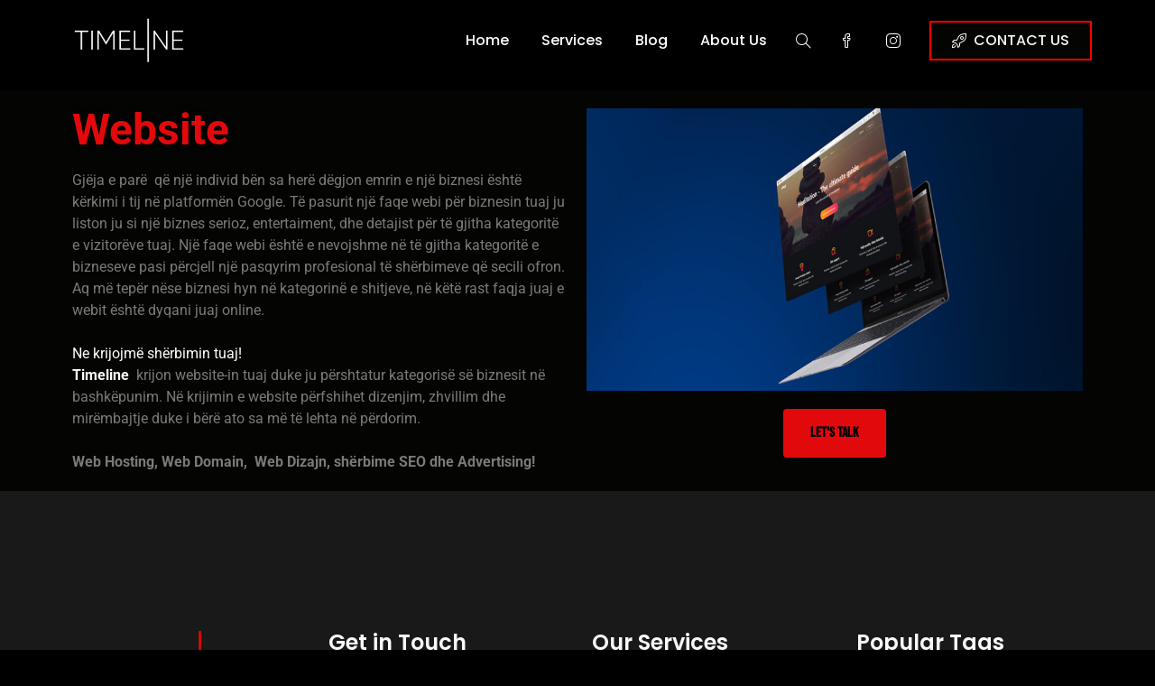

--- FILE ---
content_type: text/html; charset=UTF-8
request_url: https://timeline.al/web/
body_size: 10589
content:
<!DOCTYPE html>

<html lang="en-US">

<head>

	<!-- ==============================================
	Basic Page Needs
	=============================================== -->
	<meta charset="UTF-8">
	<meta http-equiv="x-ua-compatible" content="ie=edge">
	<meta name="viewport" content="width=device-width, initial-scale=1">

	<!--[if IE]><meta http-equiv="x-ua-compatible" content="IE=9" /><![endif]-->
	
	<title>Web &#8211; Timeline Solution</title>
<meta name='robots' content='max-image-preview:large' />
	<style>img:is([sizes="auto" i], [sizes^="auto," i]) { contain-intrinsic-size: 3000px 1500px }</style>
	<link rel='dns-prefetch' href='//fonts.googleapis.com' />
<link rel="alternate" type="application/rss+xml" title="Timeline Solution &raquo; Feed" href="https://timeline.al/feed/" />
<link rel="alternate" type="application/rss+xml" title="Timeline Solution &raquo; Comments Feed" href="https://timeline.al/comments/feed/" />
<script type="text/javascript">
/* <![CDATA[ */
window._wpemojiSettings = {"baseUrl":"https:\/\/s.w.org\/images\/core\/emoji\/16.0.1\/72x72\/","ext":".png","svgUrl":"https:\/\/s.w.org\/images\/core\/emoji\/16.0.1\/svg\/","svgExt":".svg","source":{"concatemoji":"https:\/\/timeline.al\/wp-includes\/js\/wp-emoji-release.min.js?ver=6.8.3"}};
/*! This file is auto-generated */
!function(s,n){var o,i,e;function c(e){try{var t={supportTests:e,timestamp:(new Date).valueOf()};sessionStorage.setItem(o,JSON.stringify(t))}catch(e){}}function p(e,t,n){e.clearRect(0,0,e.canvas.width,e.canvas.height),e.fillText(t,0,0);var t=new Uint32Array(e.getImageData(0,0,e.canvas.width,e.canvas.height).data),a=(e.clearRect(0,0,e.canvas.width,e.canvas.height),e.fillText(n,0,0),new Uint32Array(e.getImageData(0,0,e.canvas.width,e.canvas.height).data));return t.every(function(e,t){return e===a[t]})}function u(e,t){e.clearRect(0,0,e.canvas.width,e.canvas.height),e.fillText(t,0,0);for(var n=e.getImageData(16,16,1,1),a=0;a<n.data.length;a++)if(0!==n.data[a])return!1;return!0}function f(e,t,n,a){switch(t){case"flag":return n(e,"\ud83c\udff3\ufe0f\u200d\u26a7\ufe0f","\ud83c\udff3\ufe0f\u200b\u26a7\ufe0f")?!1:!n(e,"\ud83c\udde8\ud83c\uddf6","\ud83c\udde8\u200b\ud83c\uddf6")&&!n(e,"\ud83c\udff4\udb40\udc67\udb40\udc62\udb40\udc65\udb40\udc6e\udb40\udc67\udb40\udc7f","\ud83c\udff4\u200b\udb40\udc67\u200b\udb40\udc62\u200b\udb40\udc65\u200b\udb40\udc6e\u200b\udb40\udc67\u200b\udb40\udc7f");case"emoji":return!a(e,"\ud83e\udedf")}return!1}function g(e,t,n,a){var r="undefined"!=typeof WorkerGlobalScope&&self instanceof WorkerGlobalScope?new OffscreenCanvas(300,150):s.createElement("canvas"),o=r.getContext("2d",{willReadFrequently:!0}),i=(o.textBaseline="top",o.font="600 32px Arial",{});return e.forEach(function(e){i[e]=t(o,e,n,a)}),i}function t(e){var t=s.createElement("script");t.src=e,t.defer=!0,s.head.appendChild(t)}"undefined"!=typeof Promise&&(o="wpEmojiSettingsSupports",i=["flag","emoji"],n.supports={everything:!0,everythingExceptFlag:!0},e=new Promise(function(e){s.addEventListener("DOMContentLoaded",e,{once:!0})}),new Promise(function(t){var n=function(){try{var e=JSON.parse(sessionStorage.getItem(o));if("object"==typeof e&&"number"==typeof e.timestamp&&(new Date).valueOf()<e.timestamp+604800&&"object"==typeof e.supportTests)return e.supportTests}catch(e){}return null}();if(!n){if("undefined"!=typeof Worker&&"undefined"!=typeof OffscreenCanvas&&"undefined"!=typeof URL&&URL.createObjectURL&&"undefined"!=typeof Blob)try{var e="postMessage("+g.toString()+"("+[JSON.stringify(i),f.toString(),p.toString(),u.toString()].join(",")+"));",a=new Blob([e],{type:"text/javascript"}),r=new Worker(URL.createObjectURL(a),{name:"wpTestEmojiSupports"});return void(r.onmessage=function(e){c(n=e.data),r.terminate(),t(n)})}catch(e){}c(n=g(i,f,p,u))}t(n)}).then(function(e){for(var t in e)n.supports[t]=e[t],n.supports.everything=n.supports.everything&&n.supports[t],"flag"!==t&&(n.supports.everythingExceptFlag=n.supports.everythingExceptFlag&&n.supports[t]);n.supports.everythingExceptFlag=n.supports.everythingExceptFlag&&!n.supports.flag,n.DOMReady=!1,n.readyCallback=function(){n.DOMReady=!0}}).then(function(){return e}).then(function(){var e;n.supports.everything||(n.readyCallback(),(e=n.source||{}).concatemoji?t(e.concatemoji):e.wpemoji&&e.twemoji&&(t(e.twemoji),t(e.wpemoji)))}))}((window,document),window._wpemojiSettings);
/* ]]> */
</script>
<style id='wp-emoji-styles-inline-css' type='text/css'>

	img.wp-smiley, img.emoji {
		display: inline !important;
		border: none !important;
		box-shadow: none !important;
		height: 1em !important;
		width: 1em !important;
		margin: 0 0.07em !important;
		vertical-align: -0.1em !important;
		background: none !important;
		padding: 0 !important;
	}
</style>
<style id='classic-theme-styles-inline-css' type='text/css'>
/*! This file is auto-generated */
.wp-block-button__link{color:#fff;background-color:#32373c;border-radius:9999px;box-shadow:none;text-decoration:none;padding:calc(.667em + 2px) calc(1.333em + 2px);font-size:1.125em}.wp-block-file__button{background:#32373c;color:#fff;text-decoration:none}
</style>
<style id='global-styles-inline-css' type='text/css'>
:root{--wp--preset--aspect-ratio--square: 1;--wp--preset--aspect-ratio--4-3: 4/3;--wp--preset--aspect-ratio--3-4: 3/4;--wp--preset--aspect-ratio--3-2: 3/2;--wp--preset--aspect-ratio--2-3: 2/3;--wp--preset--aspect-ratio--16-9: 16/9;--wp--preset--aspect-ratio--9-16: 9/16;--wp--preset--color--black: #000000;--wp--preset--color--cyan-bluish-gray: #abb8c3;--wp--preset--color--white: #ffffff;--wp--preset--color--pale-pink: #f78da7;--wp--preset--color--vivid-red: #cf2e2e;--wp--preset--color--luminous-vivid-orange: #ff6900;--wp--preset--color--luminous-vivid-amber: #fcb900;--wp--preset--color--light-green-cyan: #7bdcb5;--wp--preset--color--vivid-green-cyan: #00d084;--wp--preset--color--pale-cyan-blue: #8ed1fc;--wp--preset--color--vivid-cyan-blue: #0693e3;--wp--preset--color--vivid-purple: #9b51e0;--wp--preset--gradient--vivid-cyan-blue-to-vivid-purple: linear-gradient(135deg,rgba(6,147,227,1) 0%,rgb(155,81,224) 100%);--wp--preset--gradient--light-green-cyan-to-vivid-green-cyan: linear-gradient(135deg,rgb(122,220,180) 0%,rgb(0,208,130) 100%);--wp--preset--gradient--luminous-vivid-amber-to-luminous-vivid-orange: linear-gradient(135deg,rgba(252,185,0,1) 0%,rgba(255,105,0,1) 100%);--wp--preset--gradient--luminous-vivid-orange-to-vivid-red: linear-gradient(135deg,rgba(255,105,0,1) 0%,rgb(207,46,46) 100%);--wp--preset--gradient--very-light-gray-to-cyan-bluish-gray: linear-gradient(135deg,rgb(238,238,238) 0%,rgb(169,184,195) 100%);--wp--preset--gradient--cool-to-warm-spectrum: linear-gradient(135deg,rgb(74,234,220) 0%,rgb(151,120,209) 20%,rgb(207,42,186) 40%,rgb(238,44,130) 60%,rgb(251,105,98) 80%,rgb(254,248,76) 100%);--wp--preset--gradient--blush-light-purple: linear-gradient(135deg,rgb(255,206,236) 0%,rgb(152,150,240) 100%);--wp--preset--gradient--blush-bordeaux: linear-gradient(135deg,rgb(254,205,165) 0%,rgb(254,45,45) 50%,rgb(107,0,62) 100%);--wp--preset--gradient--luminous-dusk: linear-gradient(135deg,rgb(255,203,112) 0%,rgb(199,81,192) 50%,rgb(65,88,208) 100%);--wp--preset--gradient--pale-ocean: linear-gradient(135deg,rgb(255,245,203) 0%,rgb(182,227,212) 50%,rgb(51,167,181) 100%);--wp--preset--gradient--electric-grass: linear-gradient(135deg,rgb(202,248,128) 0%,rgb(113,206,126) 100%);--wp--preset--gradient--midnight: linear-gradient(135deg,rgb(2,3,129) 0%,rgb(40,116,252) 100%);--wp--preset--font-size--small: 13px;--wp--preset--font-size--medium: 20px;--wp--preset--font-size--large: 36px;--wp--preset--font-size--x-large: 42px;--wp--preset--spacing--20: 0.44rem;--wp--preset--spacing--30: 0.67rem;--wp--preset--spacing--40: 1rem;--wp--preset--spacing--50: 1.5rem;--wp--preset--spacing--60: 2.25rem;--wp--preset--spacing--70: 3.38rem;--wp--preset--spacing--80: 5.06rem;--wp--preset--shadow--natural: 6px 6px 9px rgba(0, 0, 0, 0.2);--wp--preset--shadow--deep: 12px 12px 50px rgba(0, 0, 0, 0.4);--wp--preset--shadow--sharp: 6px 6px 0px rgba(0, 0, 0, 0.2);--wp--preset--shadow--outlined: 6px 6px 0px -3px rgba(255, 255, 255, 1), 6px 6px rgba(0, 0, 0, 1);--wp--preset--shadow--crisp: 6px 6px 0px rgba(0, 0, 0, 1);}:where(.is-layout-flex){gap: 0.5em;}:where(.is-layout-grid){gap: 0.5em;}body .is-layout-flex{display: flex;}.is-layout-flex{flex-wrap: wrap;align-items: center;}.is-layout-flex > :is(*, div){margin: 0;}body .is-layout-grid{display: grid;}.is-layout-grid > :is(*, div){margin: 0;}:where(.wp-block-columns.is-layout-flex){gap: 2em;}:where(.wp-block-columns.is-layout-grid){gap: 2em;}:where(.wp-block-post-template.is-layout-flex){gap: 1.25em;}:where(.wp-block-post-template.is-layout-grid){gap: 1.25em;}.has-black-color{color: var(--wp--preset--color--black) !important;}.has-cyan-bluish-gray-color{color: var(--wp--preset--color--cyan-bluish-gray) !important;}.has-white-color{color: var(--wp--preset--color--white) !important;}.has-pale-pink-color{color: var(--wp--preset--color--pale-pink) !important;}.has-vivid-red-color{color: var(--wp--preset--color--vivid-red) !important;}.has-luminous-vivid-orange-color{color: var(--wp--preset--color--luminous-vivid-orange) !important;}.has-luminous-vivid-amber-color{color: var(--wp--preset--color--luminous-vivid-amber) !important;}.has-light-green-cyan-color{color: var(--wp--preset--color--light-green-cyan) !important;}.has-vivid-green-cyan-color{color: var(--wp--preset--color--vivid-green-cyan) !important;}.has-pale-cyan-blue-color{color: var(--wp--preset--color--pale-cyan-blue) !important;}.has-vivid-cyan-blue-color{color: var(--wp--preset--color--vivid-cyan-blue) !important;}.has-vivid-purple-color{color: var(--wp--preset--color--vivid-purple) !important;}.has-black-background-color{background-color: var(--wp--preset--color--black) !important;}.has-cyan-bluish-gray-background-color{background-color: var(--wp--preset--color--cyan-bluish-gray) !important;}.has-white-background-color{background-color: var(--wp--preset--color--white) !important;}.has-pale-pink-background-color{background-color: var(--wp--preset--color--pale-pink) !important;}.has-vivid-red-background-color{background-color: var(--wp--preset--color--vivid-red) !important;}.has-luminous-vivid-orange-background-color{background-color: var(--wp--preset--color--luminous-vivid-orange) !important;}.has-luminous-vivid-amber-background-color{background-color: var(--wp--preset--color--luminous-vivid-amber) !important;}.has-light-green-cyan-background-color{background-color: var(--wp--preset--color--light-green-cyan) !important;}.has-vivid-green-cyan-background-color{background-color: var(--wp--preset--color--vivid-green-cyan) !important;}.has-pale-cyan-blue-background-color{background-color: var(--wp--preset--color--pale-cyan-blue) !important;}.has-vivid-cyan-blue-background-color{background-color: var(--wp--preset--color--vivid-cyan-blue) !important;}.has-vivid-purple-background-color{background-color: var(--wp--preset--color--vivid-purple) !important;}.has-black-border-color{border-color: var(--wp--preset--color--black) !important;}.has-cyan-bluish-gray-border-color{border-color: var(--wp--preset--color--cyan-bluish-gray) !important;}.has-white-border-color{border-color: var(--wp--preset--color--white) !important;}.has-pale-pink-border-color{border-color: var(--wp--preset--color--pale-pink) !important;}.has-vivid-red-border-color{border-color: var(--wp--preset--color--vivid-red) !important;}.has-luminous-vivid-orange-border-color{border-color: var(--wp--preset--color--luminous-vivid-orange) !important;}.has-luminous-vivid-amber-border-color{border-color: var(--wp--preset--color--luminous-vivid-amber) !important;}.has-light-green-cyan-border-color{border-color: var(--wp--preset--color--light-green-cyan) !important;}.has-vivid-green-cyan-border-color{border-color: var(--wp--preset--color--vivid-green-cyan) !important;}.has-pale-cyan-blue-border-color{border-color: var(--wp--preset--color--pale-cyan-blue) !important;}.has-vivid-cyan-blue-border-color{border-color: var(--wp--preset--color--vivid-cyan-blue) !important;}.has-vivid-purple-border-color{border-color: var(--wp--preset--color--vivid-purple) !important;}.has-vivid-cyan-blue-to-vivid-purple-gradient-background{background: var(--wp--preset--gradient--vivid-cyan-blue-to-vivid-purple) !important;}.has-light-green-cyan-to-vivid-green-cyan-gradient-background{background: var(--wp--preset--gradient--light-green-cyan-to-vivid-green-cyan) !important;}.has-luminous-vivid-amber-to-luminous-vivid-orange-gradient-background{background: var(--wp--preset--gradient--luminous-vivid-amber-to-luminous-vivid-orange) !important;}.has-luminous-vivid-orange-to-vivid-red-gradient-background{background: var(--wp--preset--gradient--luminous-vivid-orange-to-vivid-red) !important;}.has-very-light-gray-to-cyan-bluish-gray-gradient-background{background: var(--wp--preset--gradient--very-light-gray-to-cyan-bluish-gray) !important;}.has-cool-to-warm-spectrum-gradient-background{background: var(--wp--preset--gradient--cool-to-warm-spectrum) !important;}.has-blush-light-purple-gradient-background{background: var(--wp--preset--gradient--blush-light-purple) !important;}.has-blush-bordeaux-gradient-background{background: var(--wp--preset--gradient--blush-bordeaux) !important;}.has-luminous-dusk-gradient-background{background: var(--wp--preset--gradient--luminous-dusk) !important;}.has-pale-ocean-gradient-background{background: var(--wp--preset--gradient--pale-ocean) !important;}.has-electric-grass-gradient-background{background: var(--wp--preset--gradient--electric-grass) !important;}.has-midnight-gradient-background{background: var(--wp--preset--gradient--midnight) !important;}.has-small-font-size{font-size: var(--wp--preset--font-size--small) !important;}.has-medium-font-size{font-size: var(--wp--preset--font-size--medium) !important;}.has-large-font-size{font-size: var(--wp--preset--font-size--large) !important;}.has-x-large-font-size{font-size: var(--wp--preset--font-size--x-large) !important;}
:where(.wp-block-post-template.is-layout-flex){gap: 1.25em;}:where(.wp-block-post-template.is-layout-grid){gap: 1.25em;}
:where(.wp-block-columns.is-layout-flex){gap: 2em;}:where(.wp-block-columns.is-layout-grid){gap: 2em;}
:root :where(.wp-block-pullquote){font-size: 1.5em;line-height: 1.6;}
</style>
<link rel='stylesheet' id='default-font-css' href='https://timeline.al/wp-content/themes/leverage/assets/css/vendor/default-font.min.css?ver=2.1.8' type='text/css' media='all' />
<link rel='stylesheet' id='poppins-css' href='//fonts.googleapis.com/css?family=Poppins%3A300%2C400%2C500%2C600%2C700&#038;ver=2.1.8' type='text/css' media='all' />
<link rel='stylesheet' id='bootstrap-css' href='https://timeline.al/wp-content/themes/leverage/assets/css/vendor/bootstrap.min.css?ver=2.1.8' type='text/css' media='all' />
<link rel='stylesheet' id='slider-css' href='https://timeline.al/wp-content/themes/leverage/assets/css/vendor/slider.min.css?ver=2.1.8' type='text/css' media='all' />
<link rel='stylesheet' id='main-css' href='https://timeline.al/wp-content/themes/leverage/style.css?ver=2.1.8' type='text/css' media='all' />
<link rel='stylesheet' id='icons-css' href='https://timeline.al/wp-content/themes/leverage/assets/css/vendor/icons.min.css?ver=2.1.8' type='text/css' media='all' />
<link rel='stylesheet' id='animation-css' href='https://timeline.al/wp-content/themes/leverage/assets/css/vendor/animation.min.css?ver=2.1.8' type='text/css' media='all' />
<link rel='stylesheet' id='gallery-css' href='https://timeline.al/wp-content/themes/leverage/assets/css/vendor/gallery.min.css?ver=2.1.8' type='text/css' media='all' />
<link rel='stylesheet' id='cookie-notice-css' href='https://timeline.al/wp-content/themes/leverage/assets/css/vendor/cookie-notice.min.css?ver=2.1.8' type='text/css' media='all' />
<link rel='stylesheet' id='default-css' href='https://timeline.al/wp-content/themes/leverage/assets/css/default.css?ver=2.1.8' type='text/css' media='all' />
<style id='default-inline-css' type='text/css'>
:root {--h1-font: "Default";--h2-font: Poppins, sans-serif;--h3-font: Poppins, sans-serif;--p-font: Poppins, sans-serif;--primary-p-color: #6f6f6f;--secondary-p-color: #8e8e8e;--nav-brand-height: 50px;--footer-brand-height: 80px;--header-bg-color: #000000;--nav-item-color: #ffffff;--top-nav-item-color: #ffffff;--hero-bg-color: #040402;--primary-color: #ff0000;--secondary-color: #ff0000;} .hero .slide-content .title { background-image: -webkit-linear-gradient(45deg,  15%, #000000 65%); background-image: linear-gradient(45deg,  15%, #000000 65%); }.hero .slide-content .description, .breadcrumb-item a:not(.btn), .breadcrumb-item+.breadcrumb-item::before { color: ; }.showcase .card .image-over img { min-height: 360px; }.grecaptcha-badge { visibility: visible; z-index: 1 }
</style>
<link rel='stylesheet' id='wordpress-css' href='https://timeline.al/wp-content/themes/leverage/assets/css/support/wordpress.css?ver=2.1.8' type='text/css' media='all' />
<link rel='stylesheet' id='leverage-contact-form-7-css' href='https://timeline.al/wp-content/themes/leverage/assets/css/support/contact-form-7.css?ver=2.1.8' type='text/css' media='all' />
<link rel='stylesheet' id='elementor-icons-css' href='https://timeline.al/wp-content/plugins/elementor/assets/lib/eicons/css/elementor-icons.min.css?ver=5.43.0' type='text/css' media='all' />
<link rel='stylesheet' id='elementor-frontend-css' href='https://timeline.al/wp-content/plugins/elementor/assets/css/frontend.min.css?ver=3.31.1' type='text/css' media='all' />
<link rel='stylesheet' id='elementor-post-668-css' href='https://timeline.al/wp-content/uploads/elementor/css/post-668.css?ver=1759325305' type='text/css' media='all' />
<link rel='stylesheet' id='widget-heading-css' href='https://timeline.al/wp-content/plugins/elementor/assets/css/widget-heading.min.css?ver=3.31.1' type='text/css' media='all' />
<link rel='stylesheet' id='widget-image-css' href='https://timeline.al/wp-content/plugins/elementor/assets/css/widget-image.min.css?ver=3.31.1' type='text/css' media='all' />
<link rel='stylesheet' id='e-animation-fadeInUp-css' href='https://timeline.al/wp-content/plugins/elementor/assets/lib/animations/styles/fadeInUp.min.css?ver=3.31.1' type='text/css' media='all' />
<link rel='stylesheet' id='elementor-post-717-css' href='https://timeline.al/wp-content/uploads/elementor/css/post-717.css?ver=1759345377' type='text/css' media='all' />
<link rel='stylesheet' id='elementor-gf-local-roboto-css' href='https://timeline.al/wp-content/uploads/elementor/google-fonts/css/roboto.css?ver=1753950330' type='text/css' media='all' />
<link rel='stylesheet' id='elementor-gf-local-robotoslab-css' href='https://timeline.al/wp-content/uploads/elementor/google-fonts/css/robotoslab.css?ver=1753950348' type='text/css' media='all' />
<link rel='stylesheet' id='elementor-gf-local-bebasneue-css' href='https://timeline.al/wp-content/uploads/elementor/google-fonts/css/bebasneue.css?ver=1753950349' type='text/css' media='all' />
<script type="text/javascript" src="https://timeline.al/wp-includes/js/jquery/jquery.min.js?ver=3.7.1" id="jquery-core-js"></script>
<script type="text/javascript" src="https://timeline.al/wp-includes/js/jquery/jquery-migrate.min.js?ver=3.4.1" id="jquery-migrate-js"></script>
<link rel="https://api.w.org/" href="https://timeline.al/wp-json/" /><link rel="alternate" title="JSON" type="application/json" href="https://timeline.al/wp-json/wp/v2/pages/717" /><link rel="EditURI" type="application/rsd+xml" title="RSD" href="https://timeline.al/xmlrpc.php?rsd" />
<meta name="generator" content="WordPress 6.8.3" />
<link rel="canonical" href="https://timeline.al/web/" />
<link rel='shortlink' href='https://timeline.al/?p=717' />
<link rel="alternate" title="oEmbed (JSON)" type="application/json+oembed" href="https://timeline.al/wp-json/oembed/1.0/embed?url=https%3A%2F%2Ftimeline.al%2Fweb%2F" />
<link rel="alternate" title="oEmbed (XML)" type="text/xml+oembed" href="https://timeline.al/wp-json/oembed/1.0/embed?url=https%3A%2F%2Ftimeline.al%2Fweb%2F&#038;format=xml" />
<meta name="generator" content="Elementor 3.31.1; features: additional_custom_breakpoints, e_element_cache; settings: css_print_method-external, google_font-enabled, font_display-auto">
<style type="text/css">.recentcomments a{display:inline !important;padding:0 !important;margin:0 !important;}</style>			<style>
				.e-con.e-parent:nth-of-type(n+4):not(.e-lazyloaded):not(.e-no-lazyload),
				.e-con.e-parent:nth-of-type(n+4):not(.e-lazyloaded):not(.e-no-lazyload) * {
					background-image: none !important;
				}
				@media screen and (max-height: 1024px) {
					.e-con.e-parent:nth-of-type(n+3):not(.e-lazyloaded):not(.e-no-lazyload),
					.e-con.e-parent:nth-of-type(n+3):not(.e-lazyloaded):not(.e-no-lazyload) * {
						background-image: none !important;
					}
				}
				@media screen and (max-height: 640px) {
					.e-con.e-parent:nth-of-type(n+2):not(.e-lazyloaded):not(.e-no-lazyload),
					.e-con.e-parent:nth-of-type(n+2):not(.e-lazyloaded):not(.e-no-lazyload) * {
						background-image: none !important;
					}
				}
			</style>
			<link rel="icon" href="https://timeline.al/wp-content/uploads/2022/08/cropped-time-footer-32x32.png" sizes="32x32" />
<link rel="icon" href="https://timeline.al/wp-content/uploads/2022/08/cropped-time-footer-192x192.png" sizes="192x192" />
<link rel="apple-touch-icon" href="https://timeline.al/wp-content/uploads/2022/08/cropped-time-footer-180x180.png" />
<meta name="msapplication-TileImage" content="https://timeline.al/wp-content/uploads/2022/08/cropped-time-footer-270x270.png" />
</head>


<body class="wp-singular page-template page-template-elementor_header_footer page page-id-717 wp-custom-logo wp-theme-leverage theme-mode-dark no-sidebar elementor-default elementor-template-full-width elementor-kit-668 elementor-page elementor-page-717" style="background-color:#000000">



    <div data-timeout="1500" class="preloader counter odd">
        <div data-aos="fade-up" data-aos-delay="200" class="row justify-content-center text-center items">
            <div data-percent="100" class="radial">
                <span></span>
            </div>
        </div>
    </div>




<header id="header">
	<nav data-aos="zoom-out" data-aos-delay="800" class="navbar navbar-expand navbar-vs-20 navbar-flexible navbar-r-fixed" style=" ">
		<div class="container header default">

			<a class="navbar-brand" href="https://timeline.al/"><img src="https://timeline.al/wp-content/uploads/2020/12/cropped-LOGO.png" alt="Timeline Solution" class=" invert"/></a>
			<div class="ml-auto"></div>

			<ul id="primary" class="navbar-nav items"><li id="menu-item-615" class="menu-item menu-item-type-post_type menu-item-object-page menu-item-home menu-item-615 nav-item"><a  href="https://timeline.al/" class="nav-link">Home</a></li>
<li id="menu-item-600" class="menu-item menu-item-type-custom menu-item-object-custom menu-item-600 nav-item"><a  href="/services/" class="nav-link">Services</a></li>
<li id="menu-item-611" class="menu-item menu-item-type-custom menu-item-object-custom menu-item-611 nav-item"><a  href="#" class="nav-link">Blog</a></li>
<li id="menu-item-703" class="menu-item menu-item-type-custom menu-item-object-custom menu-item-703 nav-item"><a  href="/about/" class="nav-link">About Us</a></li>
</ul>
			<ul class="navbar-nav icons d-sm-inline-block d-inline-block">
				<li class="nav-item">
					<a href="#" class="nav-link" data-toggle="modal" data-target="#search">
						<i class="icon-magnifier"></i>
					</a>
				</li>
			</ul>

							
				
				<ul class="navbar-nav icons d-sm-inline-block d-none">

					
							<li class="nav-item">
								<a href="https://www.facebook.com/timeline.al" target="_blank" class="nav-link">
									<i class="icon-social-facebook"></i>
								</a>
							</li>

							
							<li class="nav-item">
								<a href="https://www.instagram.com/timeline.al" target="_blank" class="nav-link">
									<i class="icon-social-instagram"></i>
								</a>
							</li>

							
				</ul>
				
				
				<ul class="navbar-nav custom d-sm-none d-none">
					<li class="nav-item">
						<a href=""  class="nav-link ">
							
													</a>
					</li>
				</ul>

				
			<ul class="navbar-nav toggle">
				<li class="nav-item">
					<a href="#" class="nav-link pr-sm-4" data-toggle="modal" data-target="#menu">
						<i class="icon-menu m-0"></i>
					</a>
				</li>
			</ul>

			
			
				<ul class="navbar-nav action d-sm-inline-block d-inline-block">
					<li class="nav-item ml-3">
						<a href="/contact/#contact" target=&quot;_blank&quot; class=" btn ml-lg-auto dark-button">
						
															<i class="icon-rocket"></i>

							
							CONTACT US						</a>
					</li>
				</ul>

				
		</div>
	</nav>
</header>

		<div data-elementor-type="wp-page" data-elementor-id="717" class="elementor elementor-717">
						<section class="elementor-section elementor-top-section elementor-element elementor-element-85b91a7 elementor-section-boxed elementor-section-height-default elementor-section-height-default elementor-invisible" data-id="85b91a7" data-element_type="section" data-settings="{&quot;animation&quot;:&quot;fadeInUp&quot;,&quot;background_background&quot;:&quot;classic&quot;}">
						<div class="elementor-container elementor-column-gap-default">
					<div class="elementor-column elementor-col-100 elementor-top-column elementor-element elementor-element-1f5e63e" data-id="1f5e63e" data-element_type="column">
			<div class="elementor-widget-wrap elementor-element-populated">
						<section class="elementor-section elementor-inner-section elementor-element elementor-element-c1b23eb elementor-section-boxed elementor-section-height-default elementor-section-height-default" data-id="c1b23eb" data-element_type="section">
						<div class="elementor-container elementor-column-gap-default">
					<div class="elementor-column elementor-col-50 elementor-inner-column elementor-element elementor-element-cd11842" data-id="cd11842" data-element_type="column">
			<div class="elementor-widget-wrap elementor-element-populated">
						<div class="elementor-element elementor-element-2841720 elementor-widget elementor-widget-heading" data-id="2841720" data-element_type="widget" data-widget_type="heading.default">
				<div class="elementor-widget-container">
					<h2 class="elementor-heading-title elementor-size-default">Website</h2>				</div>
				</div>
				<div class="elementor-element elementor-element-c96fef6 elementor-widget elementor-widget-text-editor" data-id="c96fef6" data-element_type="widget" data-widget_type="text-editor.default">
				<div class="elementor-widget-container">
									<p>Gjëja e parë  që një individ bën sa herë dëgjon emrin e një biznesi është kërkimi i tij në platformën Google. Të pasurit një faqe webi për biznesin tuaj ju liston ju si një biznes serioz, entertaiment, dhe detajist për të gjitha kategoritë e vizitorëve tuaj. Një faqe webi është e nevojshme në të gjitha kategoritë e bizneseve pasi përcjell një pasqyrim profesional të shërbimeve që secili ofron. Aq më tepër nëse biznesi hyn në kategorinë e shitjeve, në këtë rast faqja juaj e webit është dyqani juaj online.</p><p><span style="color: #ffffff;">Ne krijojmë shërbimin tuaj!</span><br /><span style="color: #ffffff;"><b>Timeline </b></span> krijon website-in tuaj duke ju përshtatur kategorisë së biznesit në bashkëpunim. Në krijimin e website përfshihet dizenjim, zhvillim dhe mirëmbajtje duke i bërë ato sa më të lehta në përdorim.</p><p><b>Web Hosting, Web Domain,  Web Dizajn, shërbime SEO dhe Advertising!</b></p>								</div>
				</div>
					</div>
		</div>
				<div class="elementor-column elementor-col-50 elementor-inner-column elementor-element elementor-element-7ce74ce" data-id="7ce74ce" data-element_type="column">
			<div class="elementor-widget-wrap elementor-element-populated">
						<div class="elementor-element elementor-element-1b8c775 elementor-widget elementor-widget-image" data-id="1b8c775" data-element_type="widget" data-widget_type="image.default">
				<div class="elementor-widget-container">
															<img fetchpriority="high" decoding="async" width="906" height="515" src="https://timeline.al/wp-content/uploads/2021/03/web-create.jpg" class="attachment-full size-full wp-image-753" alt="" srcset="https://timeline.al/wp-content/uploads/2021/03/web-create.jpg 906w, https://timeline.al/wp-content/uploads/2021/03/web-create-300x171.jpg 300w, https://timeline.al/wp-content/uploads/2021/03/web-create-768x437.jpg 768w" sizes="(max-width: 906px) 100vw, 906px" />															</div>
				</div>
				<div class="elementor-element elementor-element-c3992d8 elementor-button-success elementor-align-center elementor-widget elementor-widget-button" data-id="c3992d8" data-element_type="widget" data-widget_type="button.default">
				<div class="elementor-widget-container">
									<div class="elementor-button-wrapper">
					<a class="elementor-button elementor-button-link elementor-size-md" href="/contact/">
						<span class="elementor-button-content-wrapper">
									<span class="elementor-button-text">Let's Talk</span>
					</span>
					</a>
				</div>
								</div>
				</div>
					</div>
		</div>
					</div>
		</section>
					</div>
		</div>
					</div>
		</section>
				</div>
		

<footer class="odd" style="background-color:#191919">

	
	<section id="footer" class="footer section-vs-130 section-vsr-90">
		<div class="container default">

			<div class="row footer-widget">

				
				<div class="branding col-12 col-lg-3 pt-4 pr-3 pb-4 pl-3 text-center text-lg-left">
					<div class="brand">
						<a href="https://timeline.al/" class="logo">

							<img src="https://timeline.al/wp-content/uploads/2020/12/cropped-LOGO.png" alt="" class=""/>						</a>
					</div>
					
					<p><p>Timeline është një kompani e re ne tregun shqiptar me qëllimin e vetëm: transmetimin e të bukurës duke tejkaluar limitet. </p>
</p>
							<ul class="navbar-nav social share-list mt-0 ml-auto">

							
								<li class="nav-item social">
									<a href="https://www.instagram.com/timeline.al" target="_blank" class="nav-link">
										<i class="icon-social-instagram"></i>
									</a>
								</li>

								
								<li class="nav-item social">
									<a href="https://www.facebook.com/timeline.al" target="_blank" class="nav-link">
										<i class="icon-social-facebook"></i>
									</a>
								</li>

								
							</ul>

										</div>

										
				
						
							<div class="col-12 col-lg-3 pt-4 pr-3 pb-4 pl-3 text-center text-lg-left">

								<h3 class="title">
									Get in Touch								</h3>

								<ul class="navbar-nav">

									
										<li class="nav-item">
											<a href="tel:+355693342213" target=&quot;_blank&quot; class="nav-link ">

																									<i class="icon-phone mr-2"></i>
																								
												+355 69334 2213											</a>
										</li>

										
										<li class="nav-item">
											<a href="/cdn-cgi/l/email-protection#186f7d7a586c71757d7471767d367974" target=&quot;_blank&quot; class="nav-link ">

																									<i class="icon-envelope mr-2"></i>
																								
												<span class="__cf_email__" data-cfemail="8afdefe8cafee3e7efe6e3e4efa4e9e5e7">[email&#160;protected]</span>											</a>
										</li>

										
										<li class="nav-item">
											<a href="https://www.google.com/maps?q=Tirana,Albania" target=&quot;_blank&quot; class="nav-link ">

																									<i class="icon-location-pin mr-2"></i>
																								
												Tirana, Albania											</a>
										</li>

																			
									<li class="nav-item">
										<a href="#contact"  class="smooth-anchor mt-4 btn mr-auto ml-auto ml-lg-0 dark-button" style="background-color: #191919">
											
																							<i class="icon-speech"></i>

											
											SEND A MESSAGE										</a>
									</li>				

									
								</ul>
							</div>

												
					
						
							<div class="col-12 col-lg-3 pt-4 pr-3 pb-4 pl-3 text-center text-lg-left">

								<h3 class="title">
									Our Services								</h3>

								<ul class="navbar-nav">

									
										<li class="nav-item">
											<a href="#"  class="nav-link smooth-anchor">

																								
												Website Development											</a>
										</li>

										
										<li class="nav-item">
											<a href="#"  class="nav-link smooth-anchor">

																								
												Building Applications											</a>
										</li>

										
										<li class="nav-item">
											<a href="#"  class="nav-link smooth-anchor">

																								
												SEO & Digital Marketing											</a>
										</li>

										
										<li class="nav-item">
											<a href="#"  class="nav-link smooth-anchor">

																								
												Branding and Identity											</a>
										</li>

										
										<li class="nav-item">
											<a href="#"  class="nav-link smooth-anchor">

																								
												Digital Images & Videos											</a>
										</li>

										
								</ul>
							</div>

												
					
						
							<div class="col-12 col-lg-3 pt-4 pr-3 pb-4 pl-3 text-center text-lg-left">

								<h3 class="title">
									Popular Tags								</h3>

									
										<a href="#"  class="badge tag smooth-anchor">
											Mobile										</a>

										
										<a href="#"  class="badge tag smooth-anchor">
											Development										</a>

										
										<a href="#"  class="badge tag smooth-anchor">
											Technology										</a>

										
										<a href="#"  class="badge tag smooth-anchor">
											App										</a>

										
										<a href="#"  class="badge tag smooth-anchor">
											Education										</a>

										
										<a href="#"  class="badge tag smooth-anchor">
											Business										</a>

										
										<a href="#"  class="badge tag smooth-anchor">
											Health										</a>

										
										<a href="#"  class="badge tag smooth-anchor">
											Industry										</a>

										
							</div>

												
								</div>
		</div>
	</section>

	
	<section id="copyright" class="p-3 copyright">
		<div class="container default">
			<div class="row">
				<div class="col-12 col-md-6 p-3 text-center text-lg-left">
					<p>Timeline &#8211; Agency</p>
				</div>
				<div class="col-12 col-md-6 p-3 text-center text-lg-right">
					<p>© 2025 Timeline.al</p>
				</div>
			</div>
		</div>
	</section>

	
</footer>



<div id="search" class="p-0 modal fade" role="dialog" aria-labelledby="search" aria-hidden="true" style="">
	<div class="modal-dialog modal-dialog-slideout" role="document">
		<div class="modal-content full">
			<div class="modal-header" data-dismiss="modal">
				Search <i class="icon-close"></i>
			</div>
			<div class="modal-body">
				<form role="search" action="https://timeline.al/" method="GET" class="row">
					<div class="col-12 p-0 align-self-center">
						<div class="row">
							<div class="col-12 p-0 pb-3">

								
								<h2>
									What are you looking for?								</h2>

								<p>
									Search for services and news about the best that happens in the world.								</p>

								
							</div>
						</div>
						<div class="row">
							<div class="col-12 p-0 input-group">
								<input type="text" name="s" class="form-control" placeholder="Enter Keywords">
							</div>
						</div>
						<div class="row">
							<div class="col-12 p-0 input-group align-self-center">
								<button class="btn primary-button"><i class="icon-magnifier"></i>
									SEARCH								</button>
							</div>
						</div>
					</div>
				</form>
			</div>
		</div>
	</div>
</div>

<div id="menu" class="p-0 modal fade" role="dialog" aria-labelledby="menu" aria-hidden="true">
	<div class="modal-dialog modal-dialog-slideout" role="document">
		<div class="modal-content full">
			<div class="modal-header" data-dismiss="modal">
				Menu <i class="icon-close"></i>
			</div>
			<div class="menu modal-body">
				<div class="row w-100">
					<div class="items p-0 col-12 text-center">
						<!-- Append [navbar] -->
					</div>
					<div class="contacts p-0 col-12 text-center">
						<!-- Append [navbar] -->
					</div>
				</div>
			</div>
		</div>
	</div>
</div>

<div id="scroll-to-top" class="scroll-to-top">
	<a href="#header" class="smooth-anchor">
		<i class="icon-arrow-up"></i>
	</a>
</div>



<script data-cfasync="false" src="/cdn-cgi/scripts/5c5dd728/cloudflare-static/email-decode.min.js"></script><script type="speculationrules">
{"prefetch":[{"source":"document","where":{"and":[{"href_matches":"\/*"},{"not":{"href_matches":["\/wp-*.php","\/wp-admin\/*","\/wp-content\/uploads\/*","\/wp-content\/*","\/wp-content\/plugins\/*","\/wp-content\/themes\/leverage\/*","\/*\\?(.+)"]}},{"not":{"selector_matches":"a[rel~=\"nofollow\"]"}},{"not":{"selector_matches":".no-prefetch, .no-prefetch a"}}]},"eagerness":"conservative"}]}
</script>
			<script>
				const lazyloadRunObserver = () => {
					const lazyloadBackgrounds = document.querySelectorAll( `.e-con.e-parent:not(.e-lazyloaded)` );
					const lazyloadBackgroundObserver = new IntersectionObserver( ( entries ) => {
						entries.forEach( ( entry ) => {
							if ( entry.isIntersecting ) {
								let lazyloadBackground = entry.target;
								if( lazyloadBackground ) {
									lazyloadBackground.classList.add( 'e-lazyloaded' );
								}
								lazyloadBackgroundObserver.unobserve( entry.target );
							}
						});
					}, { rootMargin: '200px 0px 200px 0px' } );
					lazyloadBackgrounds.forEach( ( lazyloadBackground ) => {
						lazyloadBackgroundObserver.observe( lazyloadBackground );
					} );
				};
				const events = [
					'DOMContentLoaded',
					'elementor/lazyload/observe',
				];
				events.forEach( ( event ) => {
					document.addEventListener( event, lazyloadRunObserver );
				} );
			</script>
			<script type="text/javascript" src="https://timeline.al/wp-content/themes/leverage/assets/js/vendor/jquery.easing.min.js?ver=2.1.8" id="jquery-easing-js"></script>
<script type="text/javascript" src="https://timeline.al/wp-content/themes/leverage/assets/js/vendor/jquery.inview.min.js?ver=2.1.8" id="jquery-inview-js"></script>
<script type="text/javascript" src="https://timeline.al/wp-content/themes/leverage/assets/js/vendor/popper.min.js?ver=2.1.8" id="popper-js"></script>
<script type="text/javascript" src="https://timeline.al/wp-content/themes/leverage/assets/js/vendor/bootstrap.min.js?ver=2.1.8" id="bootstrap-js"></script>
<script type="text/javascript" src="https://timeline.al/wp-content/themes/leverage/assets/js/vendor/ponyfill.min.js?ver=2.1.8" id="ponyfill-js"></script>
<script type="text/javascript" src="https://timeline.al/wp-content/themes/leverage/assets/js/vendor/slider.min.js?ver=2.1.8" id="slider-js"></script>
<script type="text/javascript" src="https://timeline.al/wp-content/themes/leverage/assets/js/vendor/animation.min.js?ver=2.1.8" id="animation-js"></script>
<script type="text/javascript" src="https://timeline.al/wp-content/themes/leverage/assets/js/vendor/progress-radial.min.js?ver=2.1.8" id="progress-radial-js"></script>
<script type="text/javascript" src="https://timeline.al/wp-content/themes/leverage/assets/js/vendor/bricklayer.min.js?ver=2.1.8" id="bricklayer-js"></script>
<script type="text/javascript" src="https://timeline.al/wp-content/themes/leverage/assets/js/vendor/gallery.min.js?ver=2.1.8" id="gallery-js"></script>
<script type="text/javascript" src="https://timeline.al/wp-content/themes/leverage/assets/js/vendor/shuffle.min.js?ver=2.1.8" id="shuffle-js"></script>
<script type="text/javascript" src="https://timeline.al/wp-content/themes/leverage/assets/js/vendor/particles.min.js?ver=2.1.8" id="particles-js"></script>
<script type="text/javascript" src="https://timeline.al/wp-content/themes/leverage/assets/js/vendor/cookie-notice.min.js?ver=2.1.8" id="cookie-notice-js"></script>
<script type="text/javascript" src="https://timeline.al/wp-content/themes/leverage/assets/js/main.js?ver=2.1.8" id="main-js"></script>
<script type="text/javascript" src="https://timeline.al/wp-includes/js/comment-reply.min.js?ver=6.8.3" id="comment-reply-js" async="async" data-wp-strategy="async"></script>
<script type="text/javascript" src="https://timeline.al/wp-content/plugins/elementor/assets/js/webpack.runtime.min.js?ver=3.31.1" id="elementor-webpack-runtime-js"></script>
<script type="text/javascript" src="https://timeline.al/wp-content/plugins/elementor/assets/js/frontend-modules.min.js?ver=3.31.1" id="elementor-frontend-modules-js"></script>
<script type="text/javascript" src="https://timeline.al/wp-includes/js/jquery/ui/core.min.js?ver=1.13.3" id="jquery-ui-core-js"></script>
<script type="text/javascript" id="elementor-frontend-js-before">
/* <![CDATA[ */
var elementorFrontendConfig = {"environmentMode":{"edit":false,"wpPreview":false,"isScriptDebug":false},"i18n":{"shareOnFacebook":"Share on Facebook","shareOnTwitter":"Share on Twitter","pinIt":"Pin it","download":"Download","downloadImage":"Download image","fullscreen":"Fullscreen","zoom":"Zoom","share":"Share","playVideo":"Play Video","previous":"Previous","next":"Next","close":"Close","a11yCarouselPrevSlideMessage":"Previous slide","a11yCarouselNextSlideMessage":"Next slide","a11yCarouselFirstSlideMessage":"This is the first slide","a11yCarouselLastSlideMessage":"This is the last slide","a11yCarouselPaginationBulletMessage":"Go to slide"},"is_rtl":false,"breakpoints":{"xs":0,"sm":480,"md":768,"lg":1025,"xl":1440,"xxl":1600},"responsive":{"breakpoints":{"mobile":{"label":"Mobile Portrait","value":767,"default_value":767,"direction":"max","is_enabled":true},"mobile_extra":{"label":"Mobile Landscape","value":880,"default_value":880,"direction":"max","is_enabled":false},"tablet":{"label":"Tablet Portrait","value":1024,"default_value":1024,"direction":"max","is_enabled":true},"tablet_extra":{"label":"Tablet Landscape","value":1200,"default_value":1200,"direction":"max","is_enabled":false},"laptop":{"label":"Laptop","value":1366,"default_value":1366,"direction":"max","is_enabled":false},"widescreen":{"label":"Widescreen","value":2400,"default_value":2400,"direction":"min","is_enabled":false}},"hasCustomBreakpoints":false},"version":"3.31.1","is_static":false,"experimentalFeatures":{"additional_custom_breakpoints":true,"landing-pages":true,"e_element_cache":true,"home_screen":true,"global_classes_should_enforce_capabilities":true,"e_variables":true,"cloud-library":true,"e_opt_in_v4_page":true},"urls":{"assets":"https:\/\/timeline.al\/wp-content\/plugins\/elementor\/assets\/","ajaxurl":"https:\/\/timeline.al\/wp-admin\/admin-ajax.php","uploadUrl":"https:\/\/timeline.al\/wp-content\/uploads"},"nonces":{"floatingButtonsClickTracking":"7942fdc9c7"},"swiperClass":"swiper","settings":{"page":[],"editorPreferences":[]},"kit":{"active_breakpoints":["viewport_mobile","viewport_tablet"],"global_image_lightbox":"yes","lightbox_enable_counter":"yes","lightbox_enable_fullscreen":"yes","lightbox_enable_zoom":"yes","lightbox_enable_share":"yes","lightbox_title_src":"title","lightbox_description_src":"description"},"post":{"id":717,"title":"Web%20%E2%80%93%20Timeline%20Solution","excerpt":"","featuredImage":false}};
/* ]]> */
</script>
<script type="text/javascript" src="https://timeline.al/wp-content/plugins/elementor/assets/js/frontend.min.js?ver=3.31.1" id="elementor-frontend-js"></script>
<script defer src="https://static.cloudflareinsights.com/beacon.min.js/vcd15cbe7772f49c399c6a5babf22c1241717689176015" integrity="sha512-ZpsOmlRQV6y907TI0dKBHq9Md29nnaEIPlkf84rnaERnq6zvWvPUqr2ft8M1aS28oN72PdrCzSjY4U6VaAw1EQ==" data-cf-beacon='{"version":"2024.11.0","token":"7a05a1015d914e3bb0c6422e624d5c6a","r":1,"server_timing":{"name":{"cfCacheStatus":true,"cfEdge":true,"cfExtPri":true,"cfL4":true,"cfOrigin":true,"cfSpeedBrain":true},"location_startswith":null}}' crossorigin="anonymous"></script>
</body>
</html>

--- FILE ---
content_type: text/css
request_url: https://timeline.al/wp-content/themes/leverage/assets/css/support/wordpress.css?ver=2.1.8
body_size: 2847
content:
/*----------------------------------------------
*
* [WordPress Support Stylesheet]
*
* Theme    : Leverage
* Version  : 2.1
* Author   : Codings
* Support  : codings.dev
* 
----------------------------------------------*/

/*----------------------------------------------

[ALL CONTENTS]

1. Block
2. Pagination
3. Gallery
4. Comment
5. Widget
6. Elementor

----------------------------------------------*/

/*----------------------------------------------
1. Block
----------------------------------------------*/

/* #region Blocks */

* footer:not(.odd) {
    background: initial;
}

.wp-block-image .alignleft,
.alignleft {
    float: left;
    margin-right: 1rem; 
}

@media screen and (min-width: 1025px) {
    .wp-block-image .alignleft,
    .alignleft {
        margin-right: -webkit-calc(2 * 1rem);
        margin-right: calc(2 * 1rem);
    }
    
    .wp-block-cover.alignleft,
    .wp-block-cover-image.alignleft {
        padding: 1rem -webkit-calc(2*1rem);
        padding: 1rem calc(2*1rem);
        min-width: 50%; 
        margin-bottom: 2rem;
    }

    .col-lg-12 .wp-block-cover.alignfull {
        margin-left: calc(50% - 50vw);
        margin-right: calc(50% - 50vw);
        max-width: 1000%;
        width: 100vw;
    }
}

.wp-block-cover.has-background-dim.alignleft {
    margin-bottom: calc(2 * 1rem);
}

.wp-block-cover {
    margin-top: calc(2 * 1rem);
    margin-bottom: calc(2 * 1rem);
}

.wp-block-pullquote.alignleft, .wp-block-pullquote.alignright {
    max-width: 290px;
}

.wp-block-image .aligncenter > figcaption,
.wp-block-image .alignleft > figcaption,
.wp-block-image .alignright > figcaption {
    margin: 2rem 0 0 0;
    display: block; 
}

.aligncenter {
    margin: auto;
}

.wp-block-image .alignright,
.alignright {
    float: right;
    margin-left: 1rem;
}

@media screen and (min-width: 1025px) {
    .wp-block-image .alignright,
    .alignright {
        margin-left: -webkit-calc(2 * 1rem);
        margin-left: calc(2 * 1rem);
        margin-bottom: 25px;
    }
}

.wp-block-image .aligncenter > figcaption,
.wp-block-image .alignleft > figcaption,
.wp-block-image .alignright > figcaption {
    display: block; 
}

figure.wp-block-image.alignleft.is-resized {
    margin-right: 2rem;
}

figure.wp-block-image.alignright.is-resized {
    margin-right: 2rem;
}
.wp-block-pullquote:not(.is-style-solid-color) {
    background: none;
    padding: 8px 0;

}

hr.wp-block-separator {
    width: 25%;
    margin-left: 0;
    margin-right: 0;
}

hr.wp-block-separator.is-style-wide {
    width: 100%;
}

hr.wp-block-separator.is-style-dots {
    width: 100%;
}

.wp-block-pullquote blockquote {
    margin: 0;
    padding: 35px 0;
    border-left: none;
    border-top: 5px solid var(--primary-bg-color-3);
    border-bottom: 5px solid var(--primary-bg-color-3);
}

.wp-block-verse {
    padding: 1rem 1.5rem;
    border-left: 5px solid var(--primary-bg-color-3);
}

.wp-block-latest-posts {
    list-style: none;
    padding: 0;
}

.wp-block-button.is-style-outline {
    margin: 15px 0;
}

.wp-block-button.alignleft,
.wp-block-button.alignright {
    margin-top: 0;
    margin-bottom: 25px;
}

.wp-block-button a {
    border: 1px solid;
    padding: 10px 15px;
    width: fit-content;
    background-color: transparent;
    border-radius: 2px;
    text-align: center;
    color: var(--primary-color);
}

.wp-block-button.is-style-squared a.wp-block-button__link {
    border-radius: 0px;
}

.wp-block-file .wp-block-file__button {
    background: none;
}

.wp-block-file a.wp-block-file__button:active, .wp-block-file a.wp-block-file__button:focus, .wp-block-file a.wp-block-file__button:hover, .wp-block-file a.wp-block-file__button:visited {
    color: var(--primary-color)
}

.wp-block-button a.wp-block-button__link {
    border-radius: 10px;
}

.wp-block-button a:hover {
    background-color: var(--primary-color);
    color: var(--primary-b-color);
    border-color: var(--primary-color);   
}

.wp-block-categories,
.wp-block-archives {
    list-style: none;
    padding: 0;
}

.blocks-gallery-item figcaption {
    margin: 0;
    border: 0;
    border-radius: 4px;
}

.wp-block-cover .wp-block-cover-text:not(.has-text-color) {
    color: #fff;
}

.wp-block-cover .wp-block-cover-text:not(.has-text-color) a {
    color: #fff;
    font-size: 2rem;
}

.wp-block-columns.has-1-columns,
.wp-block-columns.has-2-columns,
.wp-block-columns.has-3-columns,
.wp-block-columns.has-4-columns {
    padding: 25px 10px 10px;
}

.wp-block-media-text__content p {
    margin: 1.5rem 0;
}

.content-section h2:first-child {
    position: relative;
    width: fit-content;
}

.content-section h2:first-child:before {
    content: '';
    position: absolute;
    top: -22px;
    left: 0;
    width: 50px;
    height: 5px;
    background-image: -webkit-linear-gradient(45deg, var(--secondary-color) 15%, var(--primary-color) 65%);
    background-image: linear-gradient(45deg, var(--secondary-color) 15%, var(--primary-color) 65%);
}

/* #endregion Blocks */

/*----------------------------------------------
2. Pagination
----------------------------------------------*/

/* #region Pagination */

ul.page-numbers,
.page-links {
    width: fit-content;
    display: -ms-flexbox;
    display: flex;    
    margin: 30px 0 0 0;
    padding-left: 0;
    list-style: none;
}

ul.page-numbers li {
    margin: 0 2.5px;
    font-size: 1rem;
    font-weight: 400;
    line-height: 1.5;
}

ul.page-numbers li:first-child .a.page-numbers {
    margin-left: 0;
    border-top-left-radius: .25rem;
    border-bottom-left-radius: .25rem;
}

a.page-numbers,
span.page-numbers,
a.post-page-numbers:not(.btn),
span.post-page-numbers {
    width: 50px;
    height: 50px;
    line-height: 50px;
    display: flex;
    align-items: center;
    justify-content: center;
    font-size: 17px;
    font-weight: 400;
    border: 1px solid;
    border-radius: 2px;
    border-color: var(--primary-l-color);
}

.body-mode-dark a.page-numbers,
.body-mode-dark span.page-numbers,
.body-mode-dark a.post-page-numbers:not(.btn),
.body-mode-dark span.post-page-numbers {
    border-color: var(--secondary-l-color);
}

span.page-numbers.current,
a.post-page-numbers.current,
span.post-page-numbers.current {
    border-color: var(--primary-color);
    color: var(--primary-color);
}

a.page-numbers:hover,
a.post-page-numbers:hover,
span.post-page-numbers:hover {
    background-color: var(--primary-color);
    border-color: var(--primary-color);
    color: var(--primary-bg-color);
}

.wp-block-coblocks-pricing-table-item__price-wrapper {
    justify-content: center;
}

/* #endregion Pagination */

/*----------------------------------------------
3. Gallery
----------------------------------------------*/

/* #region Gallery */

.wp-block-image {
    margin: 2em 0;
}

.attachment img,
.wp-block-image img,
.blocks-gallery-item img {
    width: 100%;
    border-radius: 4px;
    transition: all 0.3s cubic-bezier(.25, .8, .25, 1);
    -webkit-box-shadow: 0px 0px 15px 0px rgba(0, 0, 0, 0.1);
    box-shadow: 0px 0px 15px 0px rgba(0, 0, 0, 0.1);
}

.wp-caption-text {
    padding: 0.5rem 1.5rem;
    text-align: left;
}

.wp-caption-text.gallery-caption {
    white-space: initial;
    width: fit-content;
    margin: 10px 0;
}

.wp-caption {
    max-width: 100%;
}

.gallery-item img {
    margin: 0;
}

.gallery-item {
    display: inline-block;
    vertical-align: top;
    margin: 0;
}

.gallery-columns-1 .gallery-item {
    width: 100%;
}

.gallery-columns-2 .gallery-item {
    width: 50%
}

.gallery-columns-3 .gallery-item {
    width: 33.3333%;
}

.gallery-columns-4 .gallery-item {
    width: 25%;
}

.gallery-columns-5 .gallery-item {
    width: 20%;
}

.gallery-columns-6 .gallery-item {
    width: 16.6666%;
}

.bypostauthor {
    display: block;
}

/* #endregion Gallery */

/*----------------------------------------------
4. Comment
----------------------------------------------*/

/* #region Comments */

.comments {
    margin-top: 30px;
}

.comment-list {
    list-style: none;
    padding: 0;
}

.comment-wrap {
    display: flex;
    align-items: end;
    margin: 0 0 30px;
}

.comment-img {
    width: 60px;
    height: 60px;
    margin-right: 15px;
}

.comment-list .avatar {
    width: 100%;
    height: auto;
}

.comment-body {
    width: 100%;
    border-left: 5px solid var(--primary-bg-color-3);
    background-color: var(--primary-bg-color-2);
    padding: 30px;
}

.body-mode-dark .comment-body {
    width: 100%;
    border-left: 5px solid var(--primary-color);
    background-color: var(--secondary-bg-color-2);
    padding: 30px;
}

.comment-author {
    margin: 0 0 10px;
    line-height: 0.5;
    color: var(--primary-color);
}

.comment-author a.url {
    color: var(--dark-grey-color);
    font-size: 1.2rem;
    font-weight: 600;
}

.body-mode-dark .comment-author a.url {
    color: var(--primary-color);
}

h4.comment-author {
    color: var(--dark-grey-color);
    font-size: 1.2rem;
    font-weight: 600;
}

.comment-date {
    display: block;
    margin: 10px 0 25px;
    color: var(--primary-t-color);
    font-size: 0.9rem;
}

.body-mode-dark .comment-date {
    color: var(--white-color);
}

.comment-body em {
    margin: 10px 0;
    display: block;
    font-size: 0.9rem;
}

.comment-list p {
    margin: 0 0 10px;
    font-size: 1rem;
}

.comment-reply a:not(.btn) {
    display: block;
    width: fit-content;
    max-width: 80px;
    font-weight: 600;
    text-align: center;
    color: var(--primary-color);
}

.comment-reply-title a:not(.btn) {
    margin: 20px 0 0;
    display: block;
    font-weight: 600;
}

.comments .logged-in-as {
    margin-bottom: 30px;
}

.comments .logged-in-as a:not(.btn):last-child {
    font-weight: 600;
    color: var(--dark-grey-color);
}

.body-mode-dark .comments .logged-in-as a:not(.btn):last-child {
    font-weight: 400;
    color: var(--primary-color);
}

.comment-list .children {
    list-style: none;
    padding-left: 10%;
}

.comment-list .avatar {
    border-radius: 100%;
    background-color: var(--primary-bg-color-3);
    transition: all 0.3s cubic-bezier(.25, .8, .25, 1);
    -webkit-box-shadow: 0px 0px 15px 0px rgba(0, 0, 0, 0.1);
    box-shadow: 0px 0px 15px 0px rgba(0, 0, 0, 0.1);
}

.logged-in-as a:not(.btn):first-child {
    color: inherit;
}

.body-mode-dark .comment-form-comment label {
    font-weight: 400;
    color: var(--primary-color);
}

.comments input[type="submit"] {
    width: 100%;
    max-width: fit-content;
    border: 1px solid;
    padding: 10px 20px;
    text-transform: uppercase;
    border-color: var(--primary-color);
    background-color: var(--primary-color);
    border-radius: 2px;
    color: var(--primary-b-color);
    font-weight: 400;
}

.comment-respond {
    margin-bottom: 30px;
}

.comment-form-cookies-consent input[type="checkbox"] {
    margin-right: 10px;
}

.comment-form-cookies-consent {
    display: flex;
    align-items: center;
    justify-content: start;
}

/* #endregion Comments */

/*----------------------------------------------
5. Widget
----------------------------------------------*/

/* #region Widget */

.widget-social_networks .nav-item {
    margin: 0;
}

.widget_categories ul {
    padding: 0;
}

.widget_categories .cat-item {
    display: flex;
    align-items: center;
    justify-content: space-around;
    list-style: none;
    padding: 0;
}

.widget_categories .cat-item a:not(.btn) {
    width: 100%;
    margin: 1px 0;
    padding: 0.5rem 1rem;
    display: inline-block;
    border-radius: 2px;
    font-size: 0.9rem;
    font-weight: 400;
    color: var( --primary-p-color);
    border: 1px solid var(--primary-l-color);
}

.odd .widget_categories .cat-item a:not(.btn) {
    color: var( --secondary-p-color);
    border: 1px solid var(--secondary-l-color);
}

.widget_categories .cat-item a:not(.btn):hover {
    color: var( --primary-color);
    border-color: var(--primary-color);
}

.widget-blog-sidebar .gallery,
.widget-page-sidebar .gallery,
.widget-product-sidebar .gallery {
    margin: 0;
}

.wp-calendar-table {
    width: 100%;
    border-collapse: collapse;
    text-align: center;
}

.wp-calendar-table tr {
    border: none;
}

.wp-calendar-table th {
    padding: 10px;
    background-color: var(--primary-bg-color-3);
    font-weight: 500;
    color: var(--primary-t-color);
}

.wp-calendar-table td {
    padding: 10px;
    background-color: var(--primary-bg-color-2);
}

.wp-calendar-table td a:not(.btn) {
    color: var(--primary-t-color);
    font-weight: 600;
}

.wp-calendar-table td a:not(.btn):hover {
    color: var(--primary-color);
}

.wp-calendar-table caption {
    text-align: center;
    margin-top: 15px;
    padding: 10px;
    border: 1px solid;
    border-radius: 4px;
    border-color: var(--primary-l-color);
    color: var(--dark-grey-color);
    font-weight: 600;
}

.wp-calendar-nav {
    display: flex;
    align-items: center;
    justify-content: center;
    margin: 5px 0 0;
}

.wp-calendar-nav {
    display: none;
}

.wp-calendar-nav-next {
    width: 50%;
    margin: 0;
    padding: 5px 10px;
    display: block;
    background-color: var(--primary-bg-color-2);
    text-align: center;
}

.wp-calendar-nav-prev {
    width: 50%;
    margin: 0;
    padding: 5px 10px;
    display: block;
    background-color: var(--primary-bg-color-2);
    text-align: center;
}

.wp-calendar-nav-prev a:not(.btn),
.wp-calendar-nav-next a:not(.btn) {
    color: var(--dark-grey-color);
}

.wp-calendar-nav-prev a:not(.btn):hover,
.wp-calendar-nav-next a:not(.btn):hover {
    color: var(--primary-color);
}

.rss-widget-icon {
    margin: 0 5px 2.5px 0;
    vertical-align: middle;
}

.title a.rsswidget:not(.btn) {
    margin: 0;
}

a.rsswidget:not(.btn) {
    margin: 20px 0 0;
    display: inline-block;
    font-weight: 600;
}

.search-form {
    display: flex;
    align-items: center;
    justify-content: space-between;
}

.search-form label {
    width: 70%;
    margin-right: 10px;
}

.search-form input[type="submit"] {
    width: 30%;
    text-transform: uppercase;
    border-color: var(--primary-color);
    background-color: var(--primary-color);
    border-radius: 2px;
    color: var(--primary-b-color);
    font-weight: 400;
}

.search-form .screen-reader-text {
    display: none;
}

form.post-password-form input {
    margin: 10px 0;
}

form.post-password-form input[type="submit"] {
    border: 1px solid;
    padding: 10px 20px;
    text-transform: uppercase;
    border-color: var(--primary-color);
    background-color: var(--primary-color);
    border-radius: 2px;
    color: var(--primary-b-color);
    font-weight: 400;
}

input[type="checkbox"], input[type="radio"] {
    -webkit-box-sizing: border-box;
    box-sizing: border-box;
    padding: 0;
}
.checkbox {
    display: -webkit-box;
    display: -webkit-flex;
    display: -ms-flexbox;
    display: flex;
    -webkit-box-align: center;
    -webkit-align-items: center;
    -ms-flex-align: center;
    align-items: center;
}

.radio {
    width: 20px;
    height: 20px;
    display: inline-block;
    position: relative;
    vertical-align: middle;
    margin-right: 5px;
}

input.button {
    width: 200px;
    margin: 10px 0;
}

input.file {
    padding: 0;
    margin: 10px 0;
}

.post-holder-tags {
    margin: 20px 0 0;
}

.tagcloud {
    margin-left: -2.5px;
}

a.tag-cloud-link:not(.btn),
.post-holder-tags a:not(.btn) {
    display: inline-block;
    margin: 5px 2.5px;
    padding: 0.5rem 1rem;
    border-radius: 2px;
    font-size: 0.9rem !important;
    font-weight: 400;
    color: var( --primary-p-color);
    border: 1px solid var(--primary-l-color);
}

.odd a.tag-cloud-link:not(.btn),
.post-holder-tags a:not(.btn) {
    color: var( --secondary-p-color);
    border: 1px solid var(--secondary-l-color);
}

.body-mode-dark .post-holder-tags a:not(.btn) {
    color: var(--secondary-p-color);
    border-color: var(--secondary-l-color);
    font-size: 1rem!important;
}

.sidebar h1, .sidebar h2, .sidebar h3, .sidebar h4, .sidebar h5, .sidebar h6 {
    margin-top: 0;
}

.sidebar h1 {    
    font-size: 2rem;
}

.sidebar h2 {    
    font-size: 1.5rem;
}

.sidebar h3 {    
    font-size: 1.3rem;
}

.sidebar h4, .sidebar h5, .sidebar h6 {    
    font-size: 1.2rem;
}

.content-section .sidebar h2:first-child:before {
    content: none;
}

.sidebar a.tag-cloud-link:not(.btn):hover,
a.tag-cloud-link:not(.btn):hover,
.body-mode-dark .widget_categories .cat-item a:not(.btn):hover,
.body-mode-dark .sidebar a.tag-cloud-link:not(.btn):hover,
.post-holder-tags a:not(.btn):hover {
    color: var( --primary-color);
    border-color: var(--primary-color);
}

.body-mode-dark .widget_categories .cat-item a:not(.btn),
.body-mode-dark .sidebar a.tag-cloud-link:not(.btn) {
    color: var(--secondary-p-color);
    border-color: var(--secondary-l-color);
}

.sidebar a.tag-cloud-link:not(.btn) {
    color: var(--primary-p-color);
    border-color: var(--primary-l-color);
    font-size: 0.9rem!important;
}

.sidebar label.screen-reader-text {
    display: none;
}

.sidebar select {
    box-sizing: content-box;
    padding: 0;
    border: none;
    cursor: pointer;
    -webkit-appearance: auto;
    -moz-appearance: auto;
}

.sidebar .gallery-item img {
    width: 100%;
    height: auto;
}

.sidebar li.recentcomments:not(.nav-item):not(.list-group-item) {
    display: block;
    padding: 15px 20px;
    border: 2px solid var(--primary-bg-color-3);
    border-radius: 4px;
}

.sidebar li.recentcomments:not(.nav-item):not(.list-group-item):before {
    content: none;
}

.sidebar .wp-caption-text {
    padding: 0;
}

.wp-block-search .wp-block-search__input {
    width: 100%;
    height: 50px;
    background: no-repeat;
    box-shadow: none;
    padding: 10px 15px;
    border-color: var(--primary-l-color);
    border-width: 1px;
    border-radius: 2px;
    line-height: 1.2;
}

.body-mode-dark .wp-block-search .wp-block-search__input {
    border-color: var(--secondary-l-color);
    color: var(--secondary-t-color);
}

.body-mode-dark .wp-block-search .wp-block-search__input:focus {
    border-color: var(--secondary-t-color);
    color: var(--secondary-t-color);
}

.wp-block-search .wp-block-search__button {
    border: 1px solid;
    padding: 10px 20px;
    text-transform: uppercase;
    border-color: var(--primary-color);
    background-color: var(--primary-color);
    border-radius: 2px;
    color: var(--primary-b-color);
    font-weight: 400;
}

.footer-widget ul:not(.share-list) {
    display: -ms-flexbox;
    display: flex;
    -ms-flex-direction: column;
    flex-direction: column;
    padding-left: 0;
    margin-bottom: 0;
    list-style: none;
}

.footer-widget ul li {
    margin: 0;
}

.footer-widget ul li a:not(.btn) {
    display: block;
    padding: .5rem 0;
    font-weight: 400;
    line-height: 1.4;
    color: inherit;
    color: var(--secondary-p-color);
}

.footer-widget ul li a:not(.btn):hover {
    color: var(--primary-color);
    outline: none;
}

.textwidget img {
    display: block;
}

.textwidget strong {
    display: block;
    font-weight: 700;
}

.footer-widget .widget-services,
.footer-widget .widget-carousel,
.footer-widget .widget-social_networks,
.footer-widget .widget-author {
    display: none;
}

/* #endregion Widget */

/*----------------------------------------------
6. Elementor
----------------------------------------------*/

/* #region Elementor */

.elementor section {
    padding: 0;
    background-color: inherit;
}

/* #endregion Elementor */

--- FILE ---
content_type: text/css
request_url: https://timeline.al/wp-content/uploads/elementor/css/post-717.css?ver=1759345377
body_size: 109
content:
.elementor-717 .elementor-element.elementor-element-85b91a7:not(.elementor-motion-effects-element-type-background), .elementor-717 .elementor-element.elementor-element-85b91a7 > .elementor-motion-effects-container > .elementor-motion-effects-layer{background-color:#040402;}.elementor-717 .elementor-element.elementor-element-85b91a7 > .elementor-container{max-width:1440px;}.elementor-717 .elementor-element.elementor-element-85b91a7{transition:background 0.3s, border 0.3s, border-radius 0.3s, box-shadow 0.3s;margin-top:100px;margin-bottom:0px;padding:0px 0px 0px 0px;}.elementor-717 .elementor-element.elementor-element-85b91a7 > .elementor-background-overlay{transition:background 0.3s, border-radius 0.3s, opacity 0.3s;}.elementor-widget-heading .elementor-heading-title{font-family:var( --e-global-typography-primary-font-family ), Sans-serif;font-weight:var( --e-global-typography-primary-font-weight );color:var( --e-global-color-primary );}.elementor-717 .elementor-element.elementor-element-2841720 .elementor-heading-title{font-family:"Roboto", Sans-serif;font-weight:700;text-shadow:0px 0px 10px rgba(0,0,0,0.3);color:#E2090D;}.elementor-widget-text-editor{font-family:var( --e-global-typography-text-font-family ), Sans-serif;font-weight:var( --e-global-typography-text-font-weight );color:var( --e-global-color-text );}.elementor-widget-text-editor.elementor-drop-cap-view-stacked .elementor-drop-cap{background-color:var( --e-global-color-primary );}.elementor-widget-text-editor.elementor-drop-cap-view-framed .elementor-drop-cap, .elementor-widget-text-editor.elementor-drop-cap-view-default .elementor-drop-cap{color:var( --e-global-color-primary );border-color:var( --e-global-color-primary );}.elementor-widget-image .widget-image-caption{color:var( --e-global-color-text );font-family:var( --e-global-typography-text-font-family ), Sans-serif;font-weight:var( --e-global-typography-text-font-weight );}.elementor-717 .elementor-element.elementor-element-1b8c775{text-align:center;}.elementor-widget-button .elementor-button{background-color:var( --e-global-color-accent );font-family:var( --e-global-typography-accent-font-family ), Sans-serif;font-weight:var( --e-global-typography-accent-font-weight );}.elementor-717 .elementor-element.elementor-element-c3992d8 .elementor-button{background-color:#E2090D;font-family:"Bebas Neue", Sans-serif;font-weight:600;fill:#000000;color:#000000;}